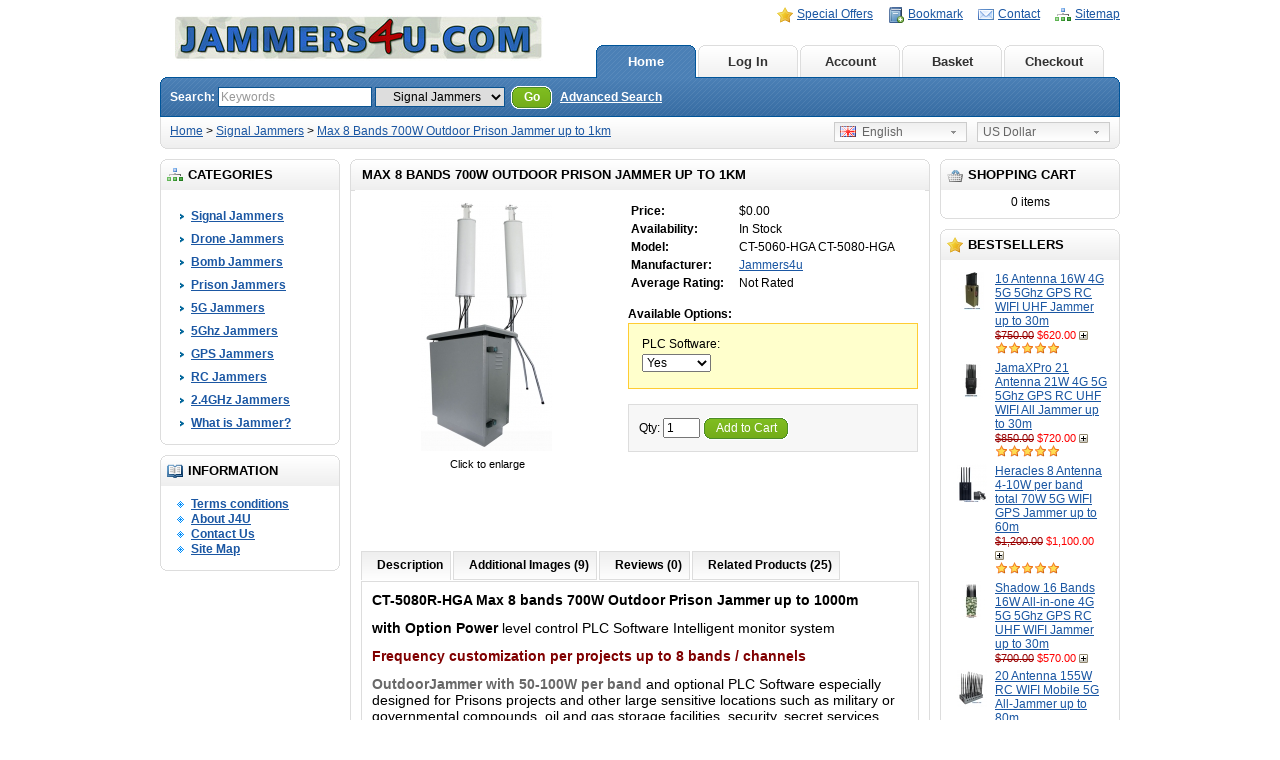

--- FILE ---
content_type: text/html; charset=utf-8
request_url: https://jammers4u.com/jammer/6-band-600w-outdoor-jammer-with-software-power-level-controle-up-to-1km
body_size: 12976
content:
<?xml version="1.0" encoding="UTF-8"?>
<!DOCTYPE html PUBLIC "-//W3C//DTD XHTML 1.0 Strict//EN" "http://www.w3.org/TR/xhtml1/DTD/xhtml1-strict.dtd">
<html xmlns="http://www.w3.org/1999/xhtml" dir="ltr" lang="en" xml:lang="en">
<head>
<title>Max 8 Bands 700W Outdoor Prison Jammer up to 1km</title>
<meta name="keywords" content="Outdoor jammer, Jammer Project,Jammer System Software,Jammer's Solution,Jammers,Jammers System,Outdoor Jammer,Outdoor Jammers,Outdoor jammer,Software,UAV,UAV Jammer,ail Jammer System Software,antennas jammers,band jammer,band jammers,bands Inhibido,big cu" />
<meta name="description" content="Outdoor Jammer CT-5060-HGA CT-5080-HGA Up to 8 bands 800W Outdoor Jammer with software power level control up to 1000m

Frequency customization per projects needs up to 8 bands / frequency channels 

Especially designed for Prisons projects and other " />
<base href="https:///jammers4u.com/" />
<link href="https:///jammers4u.com/image/data/cart.png" rel="icon" />
<link href="https://jammers4u.com/6-band-600w-outdoor-jammer-with-software-power-level-controle-up-to-1km" rel="canonical" />
<link rel="stylesheet" type="text/css" href="catalog/view/theme/default/stylesheet/stylesheet.css" />
<!--[if lt IE 7]>
<link rel="stylesheet" type="text/css" href="catalog/view/theme/default/stylesheet/ie6.css" />
<script type="text/javascript" src="catalog/view/javascript/DD_belatedPNG_0.0.8a-min.js"></script>
<script>
DD_belatedPNG.fix('img, #header .div3 a, #content .left, #content .right, .box .top');
</script>
<![endif]-->
<script type="text/javascript" src="catalog/view/javascript/jquery/jquery-1.3.2.min.js"></script>
<script type="text/javascript" src="catalog/view/javascript/jquery/thickbox/thickbox-compressed.js"></script>
<link rel="stylesheet" type="text/css" href="catalog/view/javascript/jquery/thickbox/thickbox.css" />
<script type="text/javascript" src="catalog/view/javascript/jquery/tab.js"></script>
<script type="text/javascript"><!--
function bookmark(url, title) {
	if (window.sidebar) { // firefox
    window.sidebar.addPanel(title, url, "");
	} else if(window.opera && window.print) { // opera
		var elem = document.createElement('a');
		elem.setAttribute('href',url);
		elem.setAttribute('title',title);
		elem.setAttribute('rel','sidebar');
		elem.click();
	} else if(document.all) {// ie
   		window.external.AddFavorite(url, title);
	}
}
//--></script>
</head>
<body>
<div id="container">
<div id="header">
  <div class="div1">
    <div class="div2">
            <a href="https://jammers4u.com/index.php?route=common/home"><img src="https:///jammers4u.com/image/data/logo-333.jpg" title="OEM Jammer Jammers Manufacturer- Jammers4u" alt="OEM Jammer Jammers Manufacturer- Jammers4u" /></a>
          </div>
    <div class="div3"><a href="https://jammers4u.com/index.php?route=product/special" style="background-image: url('catalog/view/theme/default/image/special.png');">Special Offers</a><a onclick="bookmark(document.location, 'Max 8 Bands 700W Outdoor Prison Jammer up to 1km');" style="background-image: url('catalog/view/theme/default/image/bookmark.png');">Bookmark</a><a href="https://jammers4u.com/index.php?route=information/contact" style="background-image: url('catalog/view/theme/default/image/contact.png');">Contact</a><a href="https://jammers4u.com/index.php?route=information/sitemap" style="background-image: url('catalog/view/theme/default/image/sitemap.png');">Sitemap</a></div>
    <div class="div4"><a href="https://jammers4u.com/index.php?route=common/home" id="tab_home">Home</a>
            <a href="https:///jammers4u.com/index.php?route=account/login" id="tab_login">Log In</a>
            <a href="https:///jammers4u.com/index.php?route=account/account" id="tab_account">Account</a><a href="https://jammers4u.com/index.php?route=checkout/cart" id="tab_cart">Basket</a><a href="https:///jammers4u.com/index.php?route=checkout/shipping" id="tab_checkout">Checkout</a></div>
    <div class="div5">
      <div class="left"></div>
      <div class="right"></div>
      <div class="center">
        <div id="search">
          <div class="div8">Search:&nbsp;</div>
          <div class="div9">
                        <input type="text" value="Keywords" id="filter_keyword" onclick="this.value = '';" onkeydown="this.style.color = '#000000'" style="color: #999;" />
                        <select id="filter_category_id">
              <option value="0">All Categories</option>
                                          <option value="42" selected="selected">&nbsp;&nbsp;&nbsp;&nbsp;Signal Jammers</option>
                                                        <option value="53">&nbsp;&nbsp;&nbsp;&nbsp;Drone Jammers</option>
                                                        <option value="49">&nbsp;&nbsp;&nbsp;&nbsp;Bomb Jammers</option>
                                                        <option value="52">&nbsp;&nbsp;&nbsp;&nbsp;Prison Jammers</option>
                                                        <option value="68">&nbsp;&nbsp;&nbsp;&nbsp;5G Jammers</option>
                                                        <option value="47">&nbsp;&nbsp;&nbsp;&nbsp;5Ghz Jammers</option>
                                                        <option value="45">&nbsp;&nbsp;&nbsp;&nbsp;GPS Jammers</option>
                                                        <option value="46">&nbsp;&nbsp;&nbsp;&nbsp;RC Jammers</option>
                                                        <option value="44">&nbsp;&nbsp;&nbsp;&nbsp;2.4GHz Jammers</option>
                                                        <option value="72">&nbsp;&nbsp;&nbsp;&nbsp;What is Jammer?</option>
                                        </select>
          </div>
          <div class="div10">&nbsp;&nbsp;<a onclick="moduleSearch();" class="button"><span>Go</span></a> <a href="https://jammers4u.com/index.php?route=product/search">Advanced Search</a></div>
        </div>
      </div>
    </div>
  </div>
  <div class="div6">
    <div class="left"></div>
    <div class="right"></div>
    <div class="center">
	        <div id="breadcrumb">
                <a href="https://jammers4u.com/index.php?route=common/home">Home</a>
                 &gt; <a href="https://jammers4u.com/jammer">Signal Jammers</a>
                 &gt; <a href="https://jammers4u.com/jammer/6-band-600w-outdoor-jammer-with-software-power-level-controle-up-to-1km">Max 8 Bands 700W Outdoor Prison Jammer up to 1km</a>
              </div>
      <div class="div7">
                <form action="https://jammers4u.com/index.php?route=common/home" method="post" enctype="multipart/form-data" id="currency_form">
          <div class="switcher">
                                    <div class="selected"><a>US Dollar</a></div>
                                    <div class="option">
                            <a onclick="$('input[name=\'currency_code\']').attr('value', 'USD'); $('#currency_form').submit();">US Dollar</a>
                          </div>
          </div>
          <div style="display: inline;">
            <input type="hidden" name="currency_code" value="" />
            <input type="hidden" name="redirect" value="https://jammers4u.com/jammer/6-band-600w-outdoor-jammer-with-software-power-level-controle-up-to-1km" />
          </div>
        </form>
                        <form action="https://jammers4u.com/index.php?route=common/home" method="post" enctype="multipart/form-data" id="language_form">
          <div class="switcher">
                                    <div class="selected"><a><img src="image/flags/gb.png" alt="English" />&nbsp;&nbsp;English</a></div>
                                    <div class="option">
                            <a onclick="$('input[name=\'language_code\']').attr('value', 'en'); $('#language_form').submit();"><img src="image/flags/gb.png" alt="English" />&nbsp;&nbsp;English</a>
                          </div>
          </div>
          <div>
            <input type="hidden" name="language_code" value="" />
            <input type="hidden" name="redirect" value="https://jammers4u.com/jammer/6-band-600w-outdoor-jammer-with-software-power-level-controle-up-to-1km" />
          </div>
        </form>
              </div>
    </div>
  </div>
</div>
<script type="text/javascript"><!-- 
function getURLVar(urlVarName) {
	var urlHalves = String(document.location).toLowerCase().split('?');
	var urlVarValue = '';
	
	if (urlHalves[1]) {
		var urlVars = urlHalves[1].split('&');

		for (var i = 0; i <= (urlVars.length); i++) {
			if (urlVars[i]) {
				var urlVarPair = urlVars[i].split('=');
				
				if (urlVarPair[0] && urlVarPair[0] == urlVarName.toLowerCase()) {
					urlVarValue = urlVarPair[1];
				}
			}
		}
	}
	
	return urlVarValue;
} 

$(document).ready(function() {
	route = getURLVar('route');
	
	if (!route) {
		$('#tab_home').addClass('selected');
	} else {
		part = route.split('/');
		
		if (route == 'common/home') {
			$('#tab_home').addClass('selected');
		} else if (route == 'account/login') {
			$('#tab_login').addClass('selected');	
		} else if (part[0] == 'account') {
			$('#tab_account').addClass('selected');
		} else if (route == 'checkout/cart') {
			$('#tab_cart').addClass('selected');
		} else if (part[0] == 'checkout') {
			$('#tab_checkout').addClass('selected');
		} else {
			$('#tab_home').addClass('selected');
		}
	}
});
//--></script>
<script type="text/javascript"><!--
$('#search input').keydown(function(e) {
	if (e.keyCode == 13) {
		moduleSearch();
	}
});

function moduleSearch() {	
	pathArray = location.pathname.split( '/' );
	
	url = 'https://jammers4u.com/';
		
	url += 'index.php?route=product/search';
		
	var filter_keyword = $('#filter_keyword').attr('value')
	
	if (filter_keyword) {
		url += '&keyword=' + encodeURIComponent(filter_keyword);
	}
	
	var filter_category_id = $('#filter_category_id').attr('value');
	
	if (filter_category_id) {
		url += '&category_id=' + filter_category_id;
	}
	
	location = url;
}
//--></script>
<script type="text/javascript"><!--
$('.switcher').bind('click', function() {
	$(this).find('.option').slideToggle('fast');
});
$('.switcher').bind('mouseleave', function() {
	$(this).find('.option').slideUp('fast');
}); 
//--></script>

<!-- Facebook Pixel Code -->
<script>
  !function(f,b,e,v,n,t,s)
  {if(f.fbq)return;n=f.fbq=function(){n.callMethod?
  n.callMethod.apply(n,arguments):n.queue.push(arguments)};
  if(!f._fbq)f._fbq=n;n.push=n;n.loaded=!0;n.version='2.0';
  n.queue=[];t=b.createElement(e);t.async=!0;
  t.src=v;s=b.getElementsByTagName(e)[0];
  s.parentNode.insertBefore(t,s)}(window, document,'script',
  'https://connect.facebook.net/en_US/fbevents.js');
  fbq('init', '345928592592443');
  fbq('track', 'PageView');
</script>
<noscript><img height="1" width="1" style="display:none"
  src="https://www.facebook.com/tr?id=345928592592443&ev=PageView&noscript=1"
/></noscript>
<!-- End Facebook Pixel Code --><div id="column_left">
    <div class="box">
  <div class="top"><img src="catalog/view/theme/default/image/category.png" alt="" />Categories</div>
  <div id="category" class="middle"><ul><li><a href="https://jammers4u.com/jammer"><b>Signal Jammers</b></a></li><li><a href="https://jammers4u.com/drones-jammer">Drone Jammers</a></li><li><a href="https://jammers4u.com/bomb-jammers">Bomb Jammers</a></li><li><a href="https://jammers4u.com/prison-jammers">Prison Jammers</a></li><li><a href="https://jammers4u.com/5g-jammers">5G Jammers</a></li><li><a href="https://jammers4u.com/5ghz-wifi-jammers">5Ghz Jammers</a></li><li><a href="https://jammers4u.com/gps-jammers">GPS Jammers</a></li><li><a href="https://jammers4u.com/remote-ctr-jammers">RC Jammers</a></li><li><a href="https://jammers4u.com/2.4ghz-wifi-jammers">2.4GHz Jammers</a></li><li><a href="https://jammers4u.com/what-is-jammer">What is Jammer?</a></li></ul></div>
  <div class="bottom">&nbsp;</div>
</div>
    <div class="box">
  <div class="top"><img src="catalog/view/theme/default/image/information.png" alt="" />Information</div>
  <div id="information" class="middle">
    <ul>
            <li><a href="https://jammers4u.com/Terms">Terms conditions</a></li>
            <li><a href="https://jammers4u.com/about_us">About J4U</a></li>
            <li><a href="https://jammers4u.com/index.php?route=information/contact">Contact Us</a></li>
      <li><a href="https://jammers4u.com/index.php?route=information/sitemap">Site Map</a></li>
    </ul>
  </div>
  <div class="bottom">&nbsp;</div>
</div>  </div>
<div id="column_right">
    <div id="module_cart" class="box">
  <div class="top"><img src="catalog/view/theme/default/image/basket.png" alt="" />Shopping Cart</div>
  <div class="middle">
        <div style="text-align: center;">0 items</div>
      </div>
  <div class="bottom">&nbsp;</div>
</div>
<script type="text/javascript" src="catalog/view/javascript/jquery/ajax_add.js"></script>

<script type="text/javascript"><!--

function getUrlParam(name) {
  var name = name.replace(/[\[]/,"\\\[").replace(/[\]]/,"\\\]");
  var regexS = "[\\?&]"+name+"=([^&#]*)";
  var regex = new RegExp(regexS);
  var results = regex.exec(window.location.href);
  if (results == null)
    return "";
  else
    return results[1];
}

$(document).ready(function () {
	$('.cart_remove').live('click', function () {
		if (!confirm('Confirm?')) {
			return false;
		}
		$(this).removeClass('cart_remove').addClass('cart_remove_loading');
		$.ajax({
			type: 'post',
			url: 'index.php?route=module/cart/callback',
			dataType: 'html',
			data: 'remove=' + this.id,
			success: function (html) {
				$('#module_cart .middle').html(html);
				if (getUrlParam('route').indexOf('checkout') != -1) {
					window.location.reload();
				}
			}
		});
	});
});
//--></script>    <div class="box">
  <div class="top"><img src="catalog/view/theme/default/image/bestsellers.png" alt="" />Bestsellers</div>
  <div class="middle">
        <table cellpadding="2" cellspacing="0" style="width: 100%;">
            <tr>
        <td valign="top" style="width:1px"><a href="https://jammers4u.com/16-antenna-16w-jammer-5g-5ghz-3g-4g-lte-gps-rc-wifi-up-to-30m"><img src="https:///jammers4u.com/image/cache/data/CT-1016/CT-1016 5G Jammer-38x38.jpg" alt="16 Antenna 16W 4G 5G 5Ghz GPS RC WIFI UHF Jammer up to 30m" /></a></td>
        <td valign="top"><a href="https://jammers4u.com/16-antenna-16w-jammer-5g-5ghz-3g-4g-lte-gps-rc-wifi-up-to-30m">16 Antenna 16W 4G 5G 5Ghz GPS RC WIFI UHF Jammer up to 30m</a>
                    <br />
                    <span style="font-size: 11px; color: #900; text-decoration: line-through;">$750.00</span> <span style="font-size: 11px; color: #F00;">$620.00</span>
                    <a class="button_add_small" href="https://jammers4u.com/16-antenna-16w-jammer-5g-5ghz-3g-4g-lte-gps-rc-wifi-up-to-30m" title="Add to Cart" >&nbsp;</a>
          		            <br />
          <img src="catalog/view/theme/default/image/stars_5.png" alt="5 out of 5 Stars!" />
          </td>
      </tr>
            <tr>
        <td valign="top" style="width:1px"><a href="https://jammers4u.com/jamaxpro-21-antenna-21w-4g-5g-5ghz-gps-rc-uhf-wifi-all-jammer-up-to-30m"><img src="https:///jammers4u.com/image/cache/data/JamaXPro/CT-1021 5G Jammer (5)-38x38.jpg" alt="JamaXPro 21 Antenna 21W 4G 5G 5Ghz GPS RC UHF WIFI All Jammer up to 30m" /></a></td>
        <td valign="top"><a href="https://jammers4u.com/jamaxpro-21-antenna-21w-4g-5g-5ghz-gps-rc-uhf-wifi-all-jammer-up-to-30m">JamaXPro 21 Antenna 21W 4G 5G 5Ghz GPS RC UHF WIFI All Jammer up to 30m</a>
                    <br />
                    <span style="font-size: 11px; color: #900; text-decoration: line-through;">$850.00</span> <span style="font-size: 11px; color: #F00;">$720.00</span>
                    <a class="button_add_small" href="https://jammers4u.com/jamaxpro-21-antenna-21w-4g-5g-5ghz-gps-rc-uhf-wifi-all-jammer-up-to-30m" title="Add to Cart" >&nbsp;</a>
          		            <br />
          <img src="catalog/view/theme/default/image/stars_5.png" alt="5 out of 5 Stars!" />
          </td>
      </tr>
            <tr>
        <td valign="top" style="width:1px"><a href="https://jammers4u.com/8-antenna-5g-70w-jammer-5g-4g-lte-3g-wifi-gps-l1-up-to-60m"><img src="https:///jammers4u.com/image/cache/data/CT-1080H/CT-1080H  8 Antenna Jammer (7)-38x38.jpg" alt="Heracles 8 Antenna 4-10W per band total 70W 5G WIFI GPS Jammer up to 60m" /></a></td>
        <td valign="top"><a href="https://jammers4u.com/8-antenna-5g-70w-jammer-5g-4g-lte-3g-wifi-gps-l1-up-to-60m">Heracles 8 Antenna 4-10W per band total 70W 5G WIFI GPS Jammer up to 60m</a>
                    <br />
                    <span style="font-size: 11px; color: #900; text-decoration: line-through;">$1,200.00</span> <span style="font-size: 11px; color: #F00;">$1,100.00</span>
                    <a class="button_add_small" href="https://jammers4u.com/8-antenna-5g-70w-jammer-5g-4g-lte-3g-wifi-gps-l1-up-to-60m" title="Add to Cart" >&nbsp;</a>
          		            <br />
          <img src="catalog/view/theme/default/image/stars_5.png" alt="5 out of 5 Stars!" />
          </td>
      </tr>
            <tr>
        <td valign="top" style="width:1px"><a href="https://jammers4u.com/shadow-16-bands-16w-all-in-one-4g-5g-5ghz-gps-rc-uhf-wifi-jammer"><img src="https:///jammers4u.com/image/cache/data/Shadow/CT-1016D (9)-38x38.JPG" alt="Shadow 16 Bands 16W All-in-one 4G 5G 5Ghz GPS RC UHF WIFI Jammer up to 30m" /></a></td>
        <td valign="top"><a href="https://jammers4u.com/shadow-16-bands-16w-all-in-one-4g-5g-5ghz-gps-rc-uhf-wifi-jammer">Shadow 16 Bands 16W All-in-one 4G 5G 5Ghz GPS RC UHF WIFI Jammer up to 30m</a>
                    <br />
                    <span style="font-size: 11px; color: #900; text-decoration: line-through;">$700.00</span> <span style="font-size: 11px; color: #F00;">$570.00</span>
                    <a class="button_add_small" href="https://jammers4u.com/shadow-16-bands-16w-all-in-one-4g-5g-5ghz-gps-rc-uhf-wifi-jammer" title="Add to Cart" >&nbsp;</a>
          		  </td>
      </tr>
            <tr>
        <td valign="top" style="width:1px"><a href="https://jammers4u.com/20-antenna-155w-all-jammer-blocker-2020-5g-up-to-80m"><img src="https:///jammers4u.com/image/cache/data/CT-2020/CT-2020H (5)-38x38.JPG" alt="20 Antenna 155W RC WIFI Mobile 5G All-Jammer up to 80m" /></a></td>
        <td valign="top"><a href="https://jammers4u.com/20-antenna-155w-all-jammer-blocker-2020-5g-up-to-80m">20 Antenna 155W RC WIFI Mobile 5G All-Jammer up to 80m</a>
                    <br />
                    <span style="font-size: 11px; color: #900; text-decoration: line-through;">$1,450.00</span> <span style="font-size: 11px; color: #F00;">$1,200.00</span>
                    <a class="button_add_small" href="https://jammers4u.com/20-antenna-155w-all-jammer-blocker-2020-5g-up-to-80m" title="Add to Cart" >&nbsp;</a>
          		            <br />
          <img src="catalog/view/theme/default/image/stars_5.png" alt="5 out of 5 Stars!" />
          </td>
      </tr>
          </table>
      </div>
  <div class="bottom">&nbsp;</div>
</div>
  </div>
<div id="content">
  <div class="top">
    <div class="left"></div>
    <div class="right"></div>
    <div class="center">
      <h1>Max 8 Bands 700W Outdoor Prison Jammer up to 1km</h1>
    </div>
  </div>
  <div class="middle">
    <div style="width: 100%; margin-bottom: 30px;">
      <table style="width: 100%; border-collapse: collapse;">
        <tr>
          <td style="text-align: center; width: 250px; vertical-align: top;"><a href="https:///jammers4u.com/image/cache/data/zabrane/hga-gry-box-500x500.jpg" title="Max 8 Bands 700W Outdoor Prison Jammer up to 1km" class="thickbox" rel="gallery"><img src="https:///jammers4u.com/image/cache/data/zabrane/hga-gry-box-250x250.jpg" title="Max 8 Bands 700W Outdoor Prison Jammer up to 1km" alt="Max 8 Bands 700W Outdoor Prison Jammer up to 1km" id="image" style="margin-bottom: 3px;" /></a><br />
            <span style="font-size: 11px;">Click to enlarge</span></td>
          <td style="padding-left: 15px; width: 296px; vertical-align: top;"><table width="100%">
                            <tr>
                <td><b>Price:</b></td>
                <td>                  $0.00                  </td>
              </tr>
                            <tr>
                <td><b>Availability:</b></td>
                <td>In Stock</td>
              </tr>
              <tr>
                <td><b>Model:</b></td>
                <td> CT-5060-HGA CT-5080-HGA</td>
              </tr>
                            <tr>
                <td><b>Manufacturer:</b></td>
                <td><a href="https://jammers4u.com/jammer4u">Jammers4u</a></td>
              </tr>
                            			  <tr>
                <td><b>Average Rating:</b></td>
                <td>                  Not Rated                  </td>
              </tr>
			              </table>
            <br />
                        <form action="https://jammers4u.com/index.php?route=checkout/cart" method="post" enctype="multipart/form-data" id="product">
                            <b>Available Options:</b><br />
              <div style="background: #FFFFCC; border: 1px solid #FFCC33; padding: 10px; margin-top: 2px; margin-bottom: 15px;">
                <table style="width: 100%;">
                                    <tr>
                    <td>PLC Software:<br />
                      <select name="option[15464]">
                                                <option value="33048">Yes                                                </option>
                                                <option value="33049">No need                                                </option>
                                              </select></td>
                  </tr>
                                  </table>
              </div>
                                                                      <div class="content">
                Qty:                <input type="text" name="quantity" size="3" value="1" />
                <a onclick="$('#product').submit();" id="add_to_cart" class="button"><span>Add to Cart</span></a>
                				              </div>
              <div>
                <input type="hidden" name="product_id" value="310" />
                <input type="hidden" name="redirect" value="https://jammers4u.com/index.php?route=product/product&amp;path=42&amp;product_id=310" />                
              </div>
            </form>
            </td>
        </tr>
      </table>
    </div>
    <iframe src="http://www.facebook.com/plugins/like.php?href=http%3A%2F%2Fjammers4u.com%2Fjammer%2F6-band-600w-outdoor-jammer-with-software-power-level-controle-up-to-1km &amp;layout=standard&amp;show_faces=false&amp;width=450&amp;action=like&amp;colorscheme=light" scrolling="no" frameborder="0" allowTransparency="true" style="border:none; overflow:hidden; width:450px; height:35px; margin-top:10px; margin-bottom: 0px"></iframe>
      <!-- Google+ -->
                                <div class="g-plusone" data-size="medium" data-annotation="inline" data-width="60" ></div>
                                <script>
                                  window.___gcfg = {lang: 'sr'};
                                  (function() {
                                    var po = document.createElement('script'); po.type = 'text/javascript'; po.async = true;
                                    po.src = 'https://apis.google.com/js/plusone.js';
                                    var s = document.getElementsByTagName('script')[0]; s.parentNode.insertBefore(po, s);
                                  })();
                                </script>
    <div class="tabs">
      <a tab="#tab_description">Description</a>
      <a tab="#tab_image">Additional Images  (9)</a>
      <a tab="#tab_review">Reviews (0)</a>      <a tab="#tab_related">Related Products (25)</a>
    </div>
    <div id="tab_description" class="tab_page"><p>
	<span style="font-size:14px;"><span style="font-family:arial,helvetica,sans-serif;"><strong>CT-5080R-HGA Max 8 bands 700W Outdoor Prison Jammer </strong></span></span><span style="font-size:14px;"><span style="font-family:arial,helvetica,sans-serif;"><strong>up to 1000m</strong></span></span></p>
<p>
	<span style="font-size:14px;"><span style="font-family:arial,helvetica,sans-serif;"><strong>with Option </strong></span></span><span style="font-size:14px;"><span style="font-family:arial,helvetica,sans-serif;"><span style="color:#696969;"><strong><span style="color:#000;">Power </span></strong><span style="color:#000;">level control PLC Software Intelligent monitor system</span></span></span></span><span style="font-size:14px;"><span style="font-family:arial,helvetica,sans-serif;"><strong> </strong></span></span></p>
<p>
	<span style="font-size:14px;"><strong><span style="color:#800000;"><span style="color: rgb(128, 0, 0);"><span style="font-family: tahoma, geneva, sans-serif;"><span style="font-family: arial, helvetica, sans-serif;">Frequency customization per projects up to 8 bands / channels&nbsp; </span></span></span></span></strong></span></p>
<p>
	<span style="font-size:14px;"><span style="font-family:arial,helvetica,sans-serif;"><strong><span style="color:#696969;">OutdoorJammer with 50-100W per band</span></strong></span> and optional PLC Software especially designed for Prisons projects and other large sensitive locations such as military or governmental compounds, oil and gas storage facilities, security, secret services, museums, factory, borders, customs, etc.&nbsp; <br />
	</span></p>
<p style="font-family: Tahoma, sans-serif; margin-top: 0px; color: rgb(0, 0, 0);">
	<span style="font-family:arial,helvetica,sans-serif;"><img alt="400" height="31" src="http://jammers4u.com/image/data/zabrane/JAmmerblocks15G5GhzGPSRCJ.jpg" width="400" /></span></p>
<p>
	<span style="font-size:14px;"><span style="font-family:arial,helvetica,sans-serif;"><strong>Advantages &amp; Features</strong><br />
	1. Each unit can jam up to 8 frequency bands simultaneously<br />
	2. Continuous operation even in hot or cold climates with no time limit<br />
	3. Rainproof, Design for outdoor installation<br />
	4. Secure design to avoid sabotage<br />
	5.<strong> </strong>Directional HGA 2,3 or 4 bands in one Antenna, with 12dbi, 16dbi or 18dbi<br />
	6. Selection of antennas to provide more flexibility regarding jamming coverage.<br />
	7. Wireless RC OFF/ON <strong>or </strong>Ethernet PC RC OFF/ON <strong>or </strong>Intelligent Monitor PLC Software</span></span></p>
<p>
	<span _fck_bookmark="1" style="display: none;">&nbsp;</span></p>
<p>
	<span _fck_bookmark="1" style="display: none;">&nbsp;</span></p>
<p>
	<span class="fbPhotosPhotoCaption" data-ft="{&quot;tn&quot;:&quot;*G&quot;,&quot;type&quot;:45}" tabindex="0"><span class="hasCaption"><span class="text_exposed_show"><strong>1 Ver&nbsp; CT-5060-HGA E GSM 2G 3G 4G WIFI 6 Bands&nbsp; </strong><br />
	920-965MHz GSM 900 <strong>100W </strong><br />
	1800-1880MHz DCS 2G 1800 <strong>100W </strong><br />
	2100-2170MHz 3G UMTS <strong>100W</strong> <br />
	2620-2690MHz 4G LTE &amp; WiMax<strong> 100W </strong><br />
	2400-2500MHz&nbsp; WiFi &amp; Bluetooth<strong> 100W </strong><br />
	790-830MHz 4G Low LTE<strong> 100W </strong></span></span></span><br />
	<strong>TOTAL: 600W</strong><br />
	<strong><br />
	2 Ver CT-5060-HGA A CDMA Cell 3G 4G WIFI&nbsp; 6 Bands </strong><strong><img align="right" alt="" height="89" src="http://jammers4u.com/image/data/go home/2years-warranty.gif" width="120" /></strong><br />
	850-895MHz CDMA 900 <strong>100W</strong><br />
	1920-1990MHz PCS CDMA 1900 <strong>100W </strong><br />
	2100-2170MHz 3G UMTS&nbsp; <strong>100W </strong><br />
	2500-2700MHz 4G LTE &amp; WiMax&nbsp; <strong>100W </strong><br />
	2300-2500MHz&nbsp; 4G LTE WiFi &amp; Bluetooth&nbsp; <strong>100W </strong><br />
	700-800MHz 4G Low LTE&nbsp; <strong>100W </strong><br />
	<strong>TOTAL: 600W </strong></p>
<p>
	<strong>3 Ver CT-5070-HGA</strong> <strong><span style="color:#800000;">5G</span> CDMA GSM 3G 4G 2.4Ghz 7 Bands </strong><br />
	850-895Mhz CDMA 800 <strong>100W</strong><br />
	920-960Mhz GSM 900 <strong>100W</strong><br />
	<span class="fbPhotosPhotoCaption" data-ft="{&quot;tn&quot;:&quot;*G&quot;,&quot;type&quot;:45}" tabindex="0"><span class="hasCaption"><span class="text_exposed_show">1800-1880MHz DCS 2G </span></span></span>1800<strong> 100W</strong><br />
	<span class="fbPhotosPhotoCaption" data-ft="{&quot;tn&quot;:&quot;*G&quot;,&quot;type&quot;:45}" tabindex="0"><span class="hasCaption"><span class="text_exposed_show">2100-2170MHz 3G UMTS <strong>100W</strong></span></span></span> <br />
	2300-2500 4G + <span class="fbPhotosPhotoCaption" data-ft="{&quot;tn&quot;:&quot;*G&quot;,&quot;type&quot;:45}" tabindex="0"><span class="hasCaption"><span class="text_exposed_show">WiFi </span></span></span><strong>100W</strong><br />
	2500-2690 <span class="fbPhotosPhotoCaption" data-ft="{&quot;tn&quot;:&quot;*G&quot;,&quot;type&quot;:45}" tabindex="0"><span class="hasCaption"><span class="text_exposed_show">4G LTE </span></span></span> <strong>100W</strong><br />
	<span style="color:#800000;">3400-3800MHz&nbsp; 5G LTE <strong>50W</strong></span> <br />
	<strong>TOTAL: 650W</strong></p>
<p>
	<strong>4 Ver CT-5080-HGA</strong> <strong><span style="color:#800000;">5GHz + 5G</span> CDMA GSM 3G 4G 2.4Ghz 8 Bands </strong><br />
	850-895Mhz CDMA 800 <strong>100W</strong><br />
	920-960Mhz GSM 900 <strong>100W</strong><br />
	<span class="fbPhotosPhotoCaption" data-ft="{&quot;tn&quot;:&quot;*G&quot;,&quot;type&quot;:45}" tabindex="0"><span class="hasCaption"><span class="text_exposed_show">1800-1880MHz DCS 2G </span></span></span>1800<strong> 100W</strong><br />
	<span class="fbPhotosPhotoCaption" data-ft="{&quot;tn&quot;:&quot;*G&quot;,&quot;type&quot;:45}" tabindex="0"><span class="hasCaption"><span class="text_exposed_show">2100-2170MHz 3G UMTS <strong>100W</strong></span></span></span> <br />
	2300-2500 4G + <span class="fbPhotosPhotoCaption" data-ft="{&quot;tn&quot;:&quot;*G&quot;,&quot;type&quot;:45}" tabindex="0"><span class="hasCaption"><span class="text_exposed_show">WiFi </span></span></span><strong>100W</strong><br />
	2500-2690 <span class="fbPhotosPhotoCaption" data-ft="{&quot;tn&quot;:&quot;*G&quot;,&quot;type&quot;:45}" tabindex="0"><span class="hasCaption"><span class="text_exposed_show">4G LTE </span></span></span> <strong>100W</strong><br />
	<span style="color:#800000;">3400-3800MHz&nbsp; 5G LTE <strong>50W</strong></span> <br />
	<span style="color:#b22222;">5100-5950MHz&nbsp; 5Ghz <span class="fbPhotosPhotoCaption" data-ft="{&quot;tn&quot;:&quot;*G&quot;,&quot;type&quot;:45}" tabindex="0"><span class="hasCaption"><span class="text_exposed_show">WiFi</span></span></span><strong> 50W</strong></span> <br />
	<strong>TOTAL: 700W</strong></p>
<p>
	<span _fck_bookmark="1" style="display: none;">&nbsp;</span></p>
<p>
	<span _fck_bookmark="1" style="display: none;">&nbsp;</span></p>
<p>
	<span _fck_bookmark="1" style="display: none;">&nbsp;</span></p>
<p>
	<span style="font-family:arial,helvetica,sans-serif;"><strong>Up to any 8 frequency bands customized per project needs. Option: </strong>GPS L1 100W , L2 L3 L4 L5: 100W, VHF 130-180MHz: 100W, 3 UHF 420-480MHz: 100W, 5Ghz 20W, 50Ghz 50W etc Any frequency combinations and customization are possible, just send us your inquiry and we will give you our the best recommendation.</span></p>
<p>
	<span style="font-family:arial,helvetica,sans-serif;"><span style="font-size:14px;"><strong>Jamming Range: Radius 300~1000 meters<br />
	The jamming distance will be varied depending on the signal strength, antennas and location.</strong></span></span></p>
<p>
	<span style="font-family:arial,helvetica,sans-serif;"><span style="font-size:14px;">Adjustable Output Power each Band/Channel, Max Output Power to 0 (OFF)<br />
	100% Safe VSWR over protection (Isolator) for each modular<br />
	Power supply:&nbsp; AC110 or 220-240V /DC 27V<br />
	Dimension:&nbsp; 85 x 55 x 45 cm &nbsp; Weight: 50Kg<br />
	Working time:&nbsp;&nbsp; Without the time limit, may continue to work</span></span></p>
<p>
	<span style="font-family:arial,helvetica,sans-serif;"><span style="font-size:14px;"><strong>Package contents:<br />
	</strong>1 pc One main jammer unit<br />
	2-3 pcs&nbsp;<span style="color:#000080;"> 2-4 Bands HGA Directional</span> Antennas 90 Degree with cables<br />
	1 pc Wireless RC 315Mhz<strong> </strong>OFF/ON<span style="color:#000080;"><strong> or</strong></span> Ethernet PC remote control OFF/ON <span style="color:#000080;"><strong>or </strong></span>optional PLC Software</span></span></p>
<p>
	<span style="font-family:arial,helvetica,sans-serif;"><span style="font-size:14px;"><strong>- </strong><span style="color:#696969;"><strong><span style="color:#000;">Optional Power </span></strong><span style="color:#000;">level control PLC Software Intelligent monitor system :</span></span><strong><br />
	</strong>Remote Control on any PC, Cell phone, or iPad with web base (Internet Explorer, Microsoft Edge) to Turn each jammer, each Band or the whole jammer system ON/OFF, VSWR Alarm in a wireless setup (RF module)<br />
	1. The output power is adjustable via internet by PC, Cell phone or iPad ((Internet Explorer, Microsoft Edge). Any frequency channel / module can be adjustable or ON/OFF<br />
	2. Each unit can have 4-10 bands / modules simultaneously<br />
	3. System Architecture use cloud server, data is stored in the cloud. It is remote control and centralized management platform which cloud be used all over the country and all over the world <br />
	4. With Ethernet / Internet Controlled, Wireless data Transmission interface or RS485 wired remote control, make the engineer network setting more flexible<br />
	5. Real-time monitor equipment working condition <br />
	6. Record query, log query<br />
	7. Authority management system could set different levels browser window<br />
	8. Jammer fault alarming system and can email notification alarm information <br />
	9. Each Module can be ON/OFF and work independently <br />
	10.Selection of antennas to provide more flexibility regarding jamming coverage<br />
	11.UPS and battery backup in case of mains power failure</span></span></p>
<p>
	<span _fck_bookmark="1" style="display: none;">&nbsp;</span></p>
<div class="tab_page" id="tab_image" style="display: block;">
	<div style="display: inline-block;">
		<div style="display: inline-block; float: left; text-align: center; margin-left: 5px; margin-right: 5px; margin-bottom: 10px;">
			<a class="thickbox" href="http://jammers4u.com/image/cache/data/CT–3060-OEA/Intelligent Monitor PLC Software Prison Jammer System CT-6080R Series (3)-500x500.jpg" rel="gallery" title="✅ Up to 8 Bands 800W Outdoor Jammer with PLC Intelligent Monitor Software up to 1km"><img alt="✅ Up to 8 Bands 800W Outdoor Jammer with PLC Intelligent Monitor Software up to 1km" src="http://jammers4u.com/image/cache/data/CT–3060-OEA/Intelligent Monitor PLC Software Prison Jammer System CT-6080R Series (3)-150x150.jpg" style="border: 1px solid #DDDDDD; margin-bottom: 3px;" title="✅ Up to 8 Bands 800W Outdoor Jammer with PLC Intelligent Monitor Software up to 1km" /></a><br />
			<span style="font-size: 11px;">Click to enlarge</span></div>
		<div style="display: inline-block; float: left; text-align: center; margin-left: 5px; margin-right: 5px; margin-bottom: 10px;">
			<a class="thickbox" href="http://jammers4u.com/image/cache/data/CT–3060-OEA/CT-3060HGA Outdoor Jammer (10)-500x500.jpg" rel="gallery" title="✅ Up to 8 Bands 800W Outdoor Jammer with PLC Intelligent Monitor Software up to 1km"><img alt="✅ Up to 8 Bands 800W Outdoor Jammer with PLC Intelligent Monitor Software up to 1km" src="http://jammers4u.com/image/cache/data/CT–3060-OEA/CT-3060HGA Outdoor Jammer (10)-150x150.jpg" style="border: 1px solid #DDDDDD; margin-bottom: 3px;" title="✅ Up to 8 Bands 800W Outdoor Jammer with PLC Intelligent Monitor Software up to 1km" /></a><br />
			<span style="font-size: 11px;">Click to enlarge</span></div>
		<div style="display: inline-block; float: left; text-align: center; margin-left: 5px; margin-right: 5px; margin-bottom: 10px;">
			<a class="thickbox" href="http://jammers4u.com/image/cache/data/CT–3060-OEA/Intelligent Monitor PLC Software Prison Jammer System CT-6080R Series (4)-500x500.jpg" rel="gallery" title="✅ Up to 8 Bands 800W Outdoor Jammer with PLC Intelligent Monitor Software up to 1km"><img alt="✅ Up to 8 Bands 800W Outdoor Jammer with PLC Intelligent Monitor Software up to 1km" src="http://jammers4u.com/image/cache/data/CT–3060-OEA/Intelligent Monitor PLC Software Prison Jammer System CT-6080R Series (4)-150x150.jpg" style="border: 1px solid #DDDDDD; margin-bottom: 3px;" title="✅ Up to 8 Bands 800W Outdoor Jammer with PLC Intelligent Monitor Software up to 1km" /></a><br />
			<span style="font-size: 11px;">Click to enlarge</span></div>
		<div style="display: inline-block; float: left; text-align: center; margin-left: 5px; margin-right: 5px; margin-bottom: 10px;">
			<a class="thickbox" href="http://jammers4u.com/image/cache/data/CT–3060-OEA/1107C73A-527C-4F46-8FCC-3E00247EA8F5-1-500x500.jpg" rel="gallery" title="✅ Up to 8 Bands 800W Outdoor Jammer with PLC Intelligent Monitor Software up to 1km"><img alt="✅ Up to 8 Bands 800W Outdoor Jammer with PLC Intelligent Monitor Software up to 1km" src="http://jammers4u.com/image/cache/data/CT–3060-OEA/1107C73A-527C-4F46-8FCC-3E00247EA8F5-1-150x150.jpg" style="border: 1px solid #DDDDDD; margin-bottom: 3px;" title="✅ Up to 8 Bands 800W Outdoor Jammer with PLC Intelligent Monitor Software up to 1km" /></a><br />
			<span style="font-size: 11px;">Click to enlarge</span></div>
		<div style="display: inline-block; float: left; text-align: center; margin-left: 5px; margin-right: 5px; margin-bottom: 10px;">
			<a class="thickbox" href="http://jammers4u.com/image/cache/data/CT–3060-OEA/CT-3060HGA Outdoor Jammer (5)-500x500.jpg" rel="gallery" title="✅ Up to 8 Bands 800W Outdoor Jammer with PLC Intelligent Monitor Software up to 1km"><img alt="✅ Up to 8 Bands 800W Outdoor Jammer with PLC Intelligent Monitor Software up to 1km" src="http://jammers4u.com/image/cache/data/CT–3060-OEA/CT-3060HGA Outdoor Jammer (5)-150x150.jpg" style="border: 1px solid #DDDDDD; margin-bottom: 3px;" title="✅ Up to 8 Bands 800W Outdoor Jammer with PLC Intelligent Monitor Software up to 1km" /></a><br />
			<span style="font-size: 11px;">Click to enlarge</span></div>
		<div style="display: inline-block; float: left; text-align: center; margin-left: 5px; margin-right: 5px; margin-bottom: 10px;">
			<a class="thickbox" href="http://jammers4u.com/image/cache/data/CT–3060-OEA/IMG_8578-500x500.JPG" rel="gallery" title="✅ Up to 8 Bands 800W Outdoor Jammer with PLC Intelligent Monitor Software up to 1km"><img alt="✅ Up to 8 Bands 800W Outdoor Jammer with PLC Intelligent Monitor Software up to 1km" src="http://jammers4u.com/image/cache/data/CT–3060-OEA/IMG_8578-150x150.JPG" style="border: 1px solid #DDDDDD; margin-bottom: 3px;" title="✅ Up to 8 Bands 800W Outdoor Jammer with PLC Intelligent Monitor Software up to 1km" /></a><br />
			<span style="font-size: 11px;">Click to enlarge</span></div>
		<div style="display: inline-block; float: left; text-align: center; margin-left: 5px; margin-right: 5px; margin-bottom: 10px;">
			<a class="thickbox" href="http://jammers4u.com/image/cache/data/zabrane/hga-gry-box-500x500.jpg" rel="gallery" title="✅ Up to 8 Bands 800W Outdoor Jammer with PLC Intelligent Monitor Software up to 1km"><img alt="✅ Up to 8 Bands 800W Outdoor Jammer with PLC Intelligent Monitor Software up to 1km" src="http://jammers4u.com/image/cache/data/zabrane/hga-gry-box-150x150.jpg" style="border: 1px solid #DDDDDD; margin-bottom: 3px;" title="✅ Up to 8 Bands 800W Outdoor Jammer with PLC Intelligent Monitor Software up to 1km" /></a><br />
			<span style="font-size: 11px;">Click to enlarge</span></div>
		<div style="display: inline-block; float: left; text-align: center; margin-left: 5px; margin-right: 5px; margin-bottom: 10px;">
			<a class="thickbox" href="http://jammers4u.com/image/cache/data/CT–3060-OEA/CT-5080R Big pic (3)-500x500.jpg" rel="gallery" title="✅ Up to 8 Bands 800W Outdoor Jammer with PLC Intelligent Monitor Software up to 1km"><img alt="✅ Up to 8 Bands 800W Outdoor Jammer with PLC Intelligent Monitor Software up to 1km" src="http://jammers4u.com/image/cache/data/CT–3060-OEA/CT-5080R Big pic (3)-150x150.jpg" style="border: 1px solid #DDDDDD; margin-bottom: 3px;" title="✅ Up to 8 Bands 800W Outdoor Jammer with PLC Intelligent Monitor Software up to 1km" /></a><br />
			<span style="font-size: 11px;">Click to enlarge</span></div>
		<div style="display: inline-block; float: left; text-align: center; margin-left: 5px; margin-right: 5px; margin-bottom: 10px;">
			<a class="thickbox" href="http://jammers4u.com/image/cache/data/CT–3060-OEA/CT-5080R Big picw-500x500.jpg" rel="gallery" title="✅ Up to 8 Bands 800W Outdoor Jammer with PLC Intelligent Monitor Software up to 1km"><img alt="✅ Up to 8 Bands 800W Outdoor Jammer with PLC Intelligent Monitor Software up to 1km" src="http://jammers4u.com/image/cache/data/CT–3060-OEA/CT-5080R Big picw-150x150.jpg" style="border: 1px solid #DDDDDD; margin-bottom: 3px;" title="✅ Up to 8 Bands 800W Outdoor Jammer with PLC Intelligent Monitor Software up to 1km" /></a><br />
			<span style="font-size: 11px;">Click to enlarge</span></div>
	</div>
</div>
<p>
	<span style="font-family:arial,helvetica,sans-serif;"><span style="font-size:14px;"><strong>2 Years</strong> warranty, Neutral packing, OEM Manufacturer<span id="result_box" lang="en">: </span></span></span></p>
<div>
	<span style="font-family:arial,helvetica,sans-serif;"><span style="font-size:14px;"><strong>R&amp;R GROUP INTERNATIONAL</strong><br />
	</span></span>
	<div class="div2">
		<span style="font-family:arial,helvetica,sans-serif;"><span style="font-size:14px;"><a href="http://jammers4u.com/index.php?route=common/home"><img align="right" alt="Jammers4u" height="32" src="http://jammers4u.com/image/data/logo-333.jpg" title="Jammers4u" width="258" /></a></span></span></div>
	<span style="font-size:12px;"><span style="font-family:arial,helvetica,sans-serif;">E-mail: <a href="mailto:sales@jammers4u.com?subject=Req%20for%20Jammer">sales@jammers4u.com</a> </span></span><span style="font-family:arial,helvetica,sans-serif;"><span style="font-size:14px;"><br />
	http://www.jammers4u.com <br />
	</span></span></div>
</div>
        <div id="tab_review" class="tab_page">
      <div id="review"></div>
      <div class="heading" id="review_title">Write Review</div>
      <div class="content"><b>Your Name:</b><br />
        <input type="text" name="name" value="" />
        <br />
        <br />
        <b>Your Review:</b>
        <textarea name="text" style="width: 98%;" rows="8"></textarea>
        <span style="font-size: 11px;"><span style="color: #FF0000;">Note:</span> HTML is not translated!</span><br />
        <br />
        <b>Rating:</b> <span>Bad</span>&nbsp;
        <input type="radio" name="rating" value="1" style="margin: 0;" />
        &nbsp;
        <input type="radio" name="rating" value="2" style="margin: 0;" />
        &nbsp;
        <input type="radio" name="rating" value="3" style="margin: 0;" />
        &nbsp;
        <input type="radio" name="rating" value="4" style="margin: 0;" />
        &nbsp;
        <input type="radio" name="rating" value="5" style="margin: 0;" />
        &nbsp; <span>Good</span><br />
        <br />
        <b>Enter the code in the box below:</b><br />
        <input type="text" name="captcha" value="" autocomplete="off" />
        <br />
        <img src="index.php?route=product/product/captcha" id="captcha" /></div>
      <div class="buttons">
        <table>
          <tr>
            <td align="right"><a onclick="review();" class="button"><span>Continue</span></a></td>
          </tr>
        </table>
      </div>
    </div>
        <div id="tab_image" class="tab_page">
            <div style="display: inline-block;">
                <div style="display: inline-block; float: left; text-align: center; margin-left: 5px; margin-right: 5px; margin-bottom: 10px;"><a href="https:///jammers4u.com/image/cache/data/CT–3060-OEA/CT-5080R Big picw-500x500.jpg" title="Max 8 Bands 700W Outdoor Prison Jammer up to 1km" class="thickbox" rel="gallery"><img src="https:///jammers4u.com/image/cache/data/CT–3060-OEA/CT-5080R Big picw-150x150.jpg" title="Max 8 Bands 700W Outdoor Prison Jammer up to 1km" alt="Max 8 Bands 700W Outdoor Prison Jammer up to 1km" style="border: 1px solid #DDDDDD; margin-bottom: 3px;" /></a><br />
          <span style="font-size: 11px;">Click to enlarge</span></div>
                <div style="display: inline-block; float: left; text-align: center; margin-left: 5px; margin-right: 5px; margin-bottom: 10px;"><a href="https:///jammers4u.com/image/cache/data/CT–3060-OEA/CT-5080R Big pic (3)-500x500.jpg" title="Max 8 Bands 700W Outdoor Prison Jammer up to 1km" class="thickbox" rel="gallery"><img src="https:///jammers4u.com/image/cache/data/CT–3060-OEA/CT-5080R Big pic (3)-150x150.jpg" title="Max 8 Bands 700W Outdoor Prison Jammer up to 1km" alt="Max 8 Bands 700W Outdoor Prison Jammer up to 1km" style="border: 1px solid #DDDDDD; margin-bottom: 3px;" /></a><br />
          <span style="font-size: 11px;">Click to enlarge</span></div>
                <div style="display: inline-block; float: left; text-align: center; margin-left: 5px; margin-right: 5px; margin-bottom: 10px;"><a href="https:///jammers4u.com/image/cache/data/CT–3060-OEA/1107C73A-527C-4F46-8FCC-3E00247EA8F5-1-500x500.jpg" title="Max 8 Bands 700W Outdoor Prison Jammer up to 1km" class="thickbox" rel="gallery"><img src="https:///jammers4u.com/image/cache/data/CT–3060-OEA/1107C73A-527C-4F46-8FCC-3E00247EA8F5-1-150x150.jpg" title="Max 8 Bands 700W Outdoor Prison Jammer up to 1km" alt="Max 8 Bands 700W Outdoor Prison Jammer up to 1km" style="border: 1px solid #DDDDDD; margin-bottom: 3px;" /></a><br />
          <span style="font-size: 11px;">Click to enlarge</span></div>
                <div style="display: inline-block; float: left; text-align: center; margin-left: 5px; margin-right: 5px; margin-bottom: 10px;"><a href="https:///jammers4u.com/image/cache/data/CT–3060-OEA/CT-3060HGA Outdoor Jammer (5)-500x500.jpg" title="Max 8 Bands 700W Outdoor Prison Jammer up to 1km" class="thickbox" rel="gallery"><img src="https:///jammers4u.com/image/cache/data/CT–3060-OEA/CT-3060HGA Outdoor Jammer (5)-150x150.jpg" title="Max 8 Bands 700W Outdoor Prison Jammer up to 1km" alt="Max 8 Bands 700W Outdoor Prison Jammer up to 1km" style="border: 1px solid #DDDDDD; margin-bottom: 3px;" /></a><br />
          <span style="font-size: 11px;">Click to enlarge</span></div>
                <div style="display: inline-block; float: left; text-align: center; margin-left: 5px; margin-right: 5px; margin-bottom: 10px;"><a href="https:///jammers4u.com/image/cache/data/zabrane/hga-gry-box-500x500.jpg" title="Max 8 Bands 700W Outdoor Prison Jammer up to 1km" class="thickbox" rel="gallery"><img src="https:///jammers4u.com/image/cache/data/zabrane/hga-gry-box-150x150.jpg" title="Max 8 Bands 700W Outdoor Prison Jammer up to 1km" alt="Max 8 Bands 700W Outdoor Prison Jammer up to 1km" style="border: 1px solid #DDDDDD; margin-bottom: 3px;" /></a><br />
          <span style="font-size: 11px;">Click to enlarge</span></div>
                <div style="display: inline-block; float: left; text-align: center; margin-left: 5px; margin-right: 5px; margin-bottom: 10px;"><a href="https:///jammers4u.com/image/cache/data/CT–3060-OEA/Intelligent Monitor PLC Software Prison Jammer System CT-6080R Series (4)-500x500.jpg" title="Max 8 Bands 700W Outdoor Prison Jammer up to 1km" class="thickbox" rel="gallery"><img src="https:///jammers4u.com/image/cache/data/CT–3060-OEA/Intelligent Monitor PLC Software Prison Jammer System CT-6080R Series (4)-150x150.jpg" title="Max 8 Bands 700W Outdoor Prison Jammer up to 1km" alt="Max 8 Bands 700W Outdoor Prison Jammer up to 1km" style="border: 1px solid #DDDDDD; margin-bottom: 3px;" /></a><br />
          <span style="font-size: 11px;">Click to enlarge</span></div>
                <div style="display: inline-block; float: left; text-align: center; margin-left: 5px; margin-right: 5px; margin-bottom: 10px;"><a href="https:///jammers4u.com/image/cache/data/CT–3060-OEA/CT-3060HGA Outdoor Jammer (10)-500x500.jpg" title="Max 8 Bands 700W Outdoor Prison Jammer up to 1km" class="thickbox" rel="gallery"><img src="https:///jammers4u.com/image/cache/data/CT–3060-OEA/CT-3060HGA Outdoor Jammer (10)-150x150.jpg" title="Max 8 Bands 700W Outdoor Prison Jammer up to 1km" alt="Max 8 Bands 700W Outdoor Prison Jammer up to 1km" style="border: 1px solid #DDDDDD; margin-bottom: 3px;" /></a><br />
          <span style="font-size: 11px;">Click to enlarge</span></div>
                <div style="display: inline-block; float: left; text-align: center; margin-left: 5px; margin-right: 5px; margin-bottom: 10px;"><a href="https:///jammers4u.com/image/cache/data/CT–3060-OEA/IMG_8578-500x500.JPG" title="Max 8 Bands 700W Outdoor Prison Jammer up to 1km" class="thickbox" rel="gallery"><img src="https:///jammers4u.com/image/cache/data/CT–3060-OEA/IMG_8578-150x150.JPG" title="Max 8 Bands 700W Outdoor Prison Jammer up to 1km" alt="Max 8 Bands 700W Outdoor Prison Jammer up to 1km" style="border: 1px solid #DDDDDD; margin-bottom: 3px;" /></a><br />
          <span style="font-size: 11px;">Click to enlarge</span></div>
                <div style="display: inline-block; float: left; text-align: center; margin-left: 5px; margin-right: 5px; margin-bottom: 10px;"><a href="https:///jammers4u.com/image/cache/data/CT–3060-OEA/Intelligent Monitor PLC Software Prison Jammer System CT-6080R Series (3)-500x500.jpg" title="Max 8 Bands 700W Outdoor Prison Jammer up to 1km" class="thickbox" rel="gallery"><img src="https:///jammers4u.com/image/cache/data/CT–3060-OEA/Intelligent Monitor PLC Software Prison Jammer System CT-6080R Series (3)-150x150.jpg" title="Max 8 Bands 700W Outdoor Prison Jammer up to 1km" alt="Max 8 Bands 700W Outdoor Prison Jammer up to 1km" style="border: 1px solid #DDDDDD; margin-bottom: 3px;" /></a><br />
          <span style="font-size: 11px;">Click to enlarge</span></div>
              </div>
          </div>
    <div id="tab_related" class="tab_page">
            <table class="list">
                <tr>
                    <td width="25%">            <a href="https://jammers4u.com/prison-project-jammer"><img src="https:///jammers4u.com/image/cache/data/CT-4036-400x400-120x120.jpg" title="8 bands 800W wireless control system prison project Jammer up to 600m" alt="8 bands 800W wireless control system prison project Jammer up to 600m" /></a><br />
            <a href="https://jammers4u.com/prison-project-jammer">8 bands 800W wireless control system prison project Jammer up to 600m</a><br />
            <span style="color: #999; font-size: 11px;">CT-4030 CT-5030 </span><br />
                                    <span style="color: #900; font-weight: bold;">$0.00</span>
            			<a class="button_add_small" href="https:///jammers4u.com/index.php?route=checkout/cart&product_id=89" title="Add to Cart" >&nbsp;</a>
                        <br />
                        </td>
                    <td width="25%">            <a href="https://jammers4u.com/anti-drone-uav-rc-gps-jammer-127-135w-6-bands-up-to-1500m"><img src="https:///jammers4u.com/image/cache/data/about us/CT-3060N with Frame Wireless Remote Control-120x120.JPG" title="Anti-Drone UAV RC GPS Jammer 129-135W 6 bands up to 1500m" alt="Anti-Drone UAV RC GPS Jammer 129-135W 6 bands up to 1500m" /></a><br />
            <a href="https://jammers4u.com/anti-drone-uav-rc-gps-jammer-127-135w-6-bands-up-to-1500m">Anti-Drone UAV RC GPS Jammer 129-135W 6 bands up to 1500m</a><br />
            <span style="color: #999; font-size: 11px;">CT-3060N-UAV</span><br />
                                    <span style="color: #900; font-weight: bold; text-decoration: line-through;">$2,000.00</span> <span style="color: #F00;">$1,850.00</span>
            			<a class="button_add_small" href="https://jammers4u.com/anti-drone-uav-rc-gps-jammer-127-135w-6-bands-up-to-1500m" title="Add to Cart" >&nbsp;</a>
                        <br />
                        <img src="catalog/view/theme/default/image/stars_5.png" alt="5 out of 5 Stars!" />
                        </td>
                    <td width="25%">            <a href="https://jammers4u.com/8-antenna-jammer-3g-4g-wifi-vhf-uhf-rc-gps"><img src="https:///jammers4u.com/image/cache/data/CT-2016H/CT-3080N High power150W 8 Bands Jammer (4)-120x120.jpg" title="Powerful 8 Antenna 175W Jammer 3G 4G WIFI VHF UHF RC GPS up to 150m" alt="Powerful 8 Antenna 175W Jammer 3G 4G WIFI VHF UHF RC GPS up to 150m" /></a><br />
            <a href="https://jammers4u.com/8-antenna-jammer-3g-4g-wifi-vhf-uhf-rc-gps">Powerful 8 Antenna 175W Jammer 3G 4G WIFI VHF UHF RC GPS up to 150m</a><br />
            <span style="color: #999; font-size: 11px;">CT-3080N Eur /A</span><br />
                                    <span style="color: #900; font-weight: bold; text-decoration: line-through;">$2,500.00</span> <span style="color: #F00;">$2,300.00</span>
            			<a class="button_add_small" href="https://jammers4u.com/8-antenna-jammer-3g-4g-wifi-vhf-uhf-rc-gps" title="Add to Cart" >&nbsp;</a>
                        <br />
                        </td>
                    <td width="25%">            <a href="https://jammers4u.com/directional-antenna-outdoor-jammer"><img src="https:///jammers4u.com/image/cache/data/CT–3060-OEA/CT–3060 High powe 6 Bands Outdoor Waterproof Jail Projects Jammer (4)-120x120.jpg" title="6-8 Directional Antenna Outdoor 4G 5G WiFi Jammer up to 300m" alt="6-8 Directional Antenna Outdoor 4G 5G WiFi Jammer up to 300m" /></a><br />
            <a href="https://jammers4u.com/directional-antenna-outdoor-jammer">6-8 Directional Antenna Outdoor 4G 5G WiFi Jammer up to 300m</a><br />
            <span style="color: #999; font-size: 11px;">CT–3060-OEA Outdoor</span><br />
                                    <span style="color: #900; font-weight: bold;">$0.00</span>
            			<a class="button_add_small" href="https:///jammers4u.com/index.php?route=checkout/cart&product_id=173" title="Add to Cart" >&nbsp;</a>
                        <br />
                        </td>
                  </tr>
                <tr>
                    <td width="25%">            <a href="https://jammers4u.com/8-antenna-5ghz-139w-jammer-3g-4g-wifi-5ghz"><img src="https:///jammers4u.com/image/cache/data/CT-2016H/CT-3080N High power150W 8 Bands Jammer (4)-120x120.jpg" title="8 Antenna-5GHz 139W Jammer 3G 4G WIFI 5Ghz up to 150m" alt="8 Antenna-5GHz 139W Jammer 3G 4G WIFI 5Ghz up to 150m" /></a><br />
            <a href="https://jammers4u.com/8-antenna-5ghz-139w-jammer-3g-4g-wifi-5ghz">8 Antenna-5GHz 139W Jammer 3G 4G WIFI 5Ghz up to 150m</a><br />
            <span style="color: #999; font-size: 11px;">CT-3085N-5Ghz Eur /A </span><br />
                                    <span style="color: #900; font-weight: bold; text-decoration: line-through;">$2,300.00</span> <span style="color: #F00;">$2,000.00</span>
            			<a class="button_add_small" href="https://jammers4u.com/8-antenna-5ghz-139w-jammer-3g-4g-wifi-5ghz" title="Add to Cart" >&nbsp;</a>
                        <br />
                        <img src="catalog/view/theme/default/image/stars_5.png" alt="5 out of 5 Stars!" />
                        </td>
                    <td width="25%">            <a href="https://jammers4u.com/manpack-drone-uav-jammer"><img src="https:///jammers4u.com/image/cache/data/drone jammer/Jammers4u-CT-4035-UAV-Man-Pack-Anti-Drone-UAV-Jammer-22-120x120.jpg" title="120W Manpack 5 Bands Anti Drone UAV Portable Jammer up to 2000m" alt="120W Manpack 5 Bands Anti Drone UAV Portable Jammer up to 2000m" /></a><br />
            <a href="https://jammers4u.com/manpack-drone-uav-jammer">120W Manpack 5 Bands Anti Drone UAV Portable Jammer up to 2000m</a><br />
            <span style="color: #999; font-size: 11px;">CT-4035-UAV</span><br />
                                    <span style="color: #900; font-weight: bold; text-decoration: line-through;">$8,000.00</span> <span style="color: #F00;">$7,600.00</span>
            			<a class="button_add_small" href="https://jammers4u.com/manpack-drone-uav-jammer" title="Add to Cart" >&nbsp;</a>
                        <br />
                        <img src="catalog/view/theme/default/image/stars_5.png" alt="5 out of 5 Stars!" />
                        </td>
                    <td width="25%">            <a href="https://jammers4u.com/drone-jammer-525w-wifi-5.8ghz-gps-433mhz-900mhz"><img src="https:///jammers4u.com/image/cache/data/CT-8078AR-6080/6067-UAV Drone Jammer (1)-500x500 - Copy-120x120.jpg" title="Anti-Drone UAV Portable Jammer 550W 6 bands up to 8km" alt="Anti-Drone UAV Portable Jammer 550W 6 bands up to 8km" /></a><br />
            <a href="https://jammers4u.com/drone-jammer-525w-wifi-5.8ghz-gps-433mhz-900mhz">Anti-Drone UAV Portable Jammer 550W 6 bands up to 8km</a><br />
            <span style="color: #999; font-size: 11px;">CT-6067-UAV</span><br />
                                    <span style="color: #900; font-weight: bold;">$0.00</span>
            			<a class="button_add_small" href="https:///jammers4u.com/index.php?route=checkout/cart&product_id=207" title="Add to Cart" >&nbsp;</a>
                        <br />
                        </td>
                    <td width="25%">            <a href="https://jammers4u.com/8-band-directional-antenna-outdoor-jammer"><img src="https:///jammers4u.com/image/cache/data/drone jammer/IMG_5041-120x120.JPG" title="Up to 8 Band 175W Outdoor Rainproof Jammer up to 400m" alt="Up to 8 Band 175W Outdoor Rainproof Jammer up to 400m" /></a><br />
            <a href="https://jammers4u.com/8-band-directional-antenna-outdoor-jammer">Up to 8 Band 175W Outdoor Rainproof Jammer up to 400m</a><br />
            <span style="color: #999; font-size: 11px;">CT-3060/3080-HGA </span><br />
                                    <span style="color: #900; font-weight: bold;">$0.00</span>
            			<a class="button_add_small" href="https:///jammers4u.com/index.php?route=checkout/cart&product_id=208" title="Add to Cart" >&nbsp;</a>
                        <br />
                        </td>
                  </tr>
                <tr>
                    <td width="25%">            <a href="https://jammers4u.com/drone-portable-jammer-2.4ghz-5.8ghz-gps"><img src="https:///jammers4u.com/image/cache/data/drone jammer/unspecifiedswsdwdededed-120x120.jpg" title="RC Drone Portable Jammer 6-7 Band 128-190W up to 3km" alt="RC Drone Portable Jammer 6-7 Band 128-190W up to 3km" /></a><br />
            <a href="https://jammers4u.com/drone-portable-jammer-2.4ghz-5.8ghz-gps">RC Drone Portable Jammer 6-7 Band 128-190W up to 3km</a><br />
            <span style="color: #999; font-size: 11px;">CT-3076B-HGA / CT-3077BV-HGA </span><br />
                                    <span style="color: #900; font-weight: bold; text-decoration: line-through;">$5,800.00</span> <span style="color: #F00;">$5,200.00</span>
            			<a class="button_add_small" href="https://jammers4u.com/drone-portable-jammer-2.4ghz-5.8ghz-gps" title="Add to Cart" >&nbsp;</a>
                        <br />
                        </td>
                    <td width="25%">            <a href="https://jammers4u.com/drone-jammer-outdoor"><img src="https:///jammers4u.com/image/cache/data/CT-N3060/Outdoor Jammer CT-N3060-OMN-120x120.jpg" title="Outdoor RC Drone UAV Jammer 149-165W 6 bands up to 1500m" alt="Outdoor RC Drone UAV Jammer 149-165W 6 bands up to 1500m" /></a><br />
            <a href="https://jammers4u.com/drone-jammer-outdoor">Outdoor RC Drone UAV Jammer 149-165W 6 bands up to 1500m</a><br />
            <span style="color: #999; font-size: 11px;">CT–N3060-OMN</span><br />
                                    <span style="color: #900; font-weight: bold; text-decoration: line-through;">$3,800.00</span> <span style="color: #F00;">$3,400.00</span>
            			<a class="button_add_small" href="https://jammers4u.com/drone-jammer-outdoor" title="Add to Cart" >&nbsp;</a>
                        <br />
                        </td>
                    <td width="25%">            <a href="https://jammers4u.com/drone-jammer-28w-rc-gps-2.4ghz-5.8ghz-up-to-500m"><img src="https:///jammers4u.com/image/cache/data/CT-1040H/eXtmEtjw-120x120.jpeg" title="Anti-Drone UAV 34W RC FPV 2.4Ghz 5.8Ghz GPS Jammer up to 500m" alt="Anti-Drone UAV 34W RC FPV 2.4Ghz 5.8Ghz GPS Jammer up to 500m" /></a><br />
            <a href="https://jammers4u.com/drone-jammer-28w-rc-gps-2.4ghz-5.8ghz-up-to-500m">Anti-Drone UAV 34W RC FPV 2.4Ghz 5.8Ghz GPS Jammer up to 500m</a><br />
            <span style="color: #999; font-size: 11px;">CT-1040H-DJ</span><br />
                                    <span style="color: #900; font-weight: bold; text-decoration: line-through;">$850.00</span> <span style="color: #F00;">$750.00</span>
            			<a class="button_add_small" href="https://jammers4u.com/drone-jammer-28w-rc-gps-2.4ghz-5.8ghz-up-to-500m" title="Add to Cart" >&nbsp;</a>
                        <br />
                        <img src="catalog/view/theme/default/image/stars_5.png" alt="5 out of 5 Stars!" />
                        </td>
                    <td width="25%">            <a href="https://jammers4u.com/uav-drone-jammer-rc-2.4ghz-5.8ghz-gps-433mhz"><img src="https:///jammers4u.com/image/cache/data/3076b/CT-2060H (8)-500x500-120x120.jpg" title="UAV Drone RC Jammer 35W 6 band up to 500m" alt="UAV Drone RC Jammer 35W 6 band up to 500m" /></a><br />
            <a href="https://jammers4u.com/uav-drone-jammer-rc-2.4ghz-5.8ghz-gps-433mhz">UAV Drone RC Jammer 35W 6 band up to 500m</a><br />
            <span style="color: #999; font-size: 11px;">CT-2065H-UAV</span><br />
                                    <span style="color: #900; font-weight: bold;">$720.00</span>
            			<a class="button_add_small" href="https://jammers4u.com/uav-drone-jammer-rc-2.4ghz-5.8ghz-gps-433mhz" title="Add to Cart" >&nbsp;</a>
                        <br />
                        </td>
                  </tr>
                <tr>
                    <td width="25%">            <a href="https://jammers4u.com/drone-jammer-rc-2.4ghz-gps-5.8ghz-433-900mhz"><img src="https:///jammers4u.com/image/cache/data/3076b/CT-2080H Packing (4)-500x500-120x120.jpg" title="UAV Drone RC Jammer 55W 8 Band up to 500m" alt="UAV Drone RC Jammer 55W 8 Band up to 500m" /></a><br />
            <a href="https://jammers4u.com/drone-jammer-rc-2.4ghz-gps-5.8ghz-433-900mhz">UAV Drone RC Jammer 55W 8 Band up to 500m</a><br />
            <span style="color: #999; font-size: 11px;">CT-2085H-UAV</span><br />
                                    <span style="color: #900; font-weight: bold; text-decoration: line-through;">$830.00</span> <span style="color: #F00;">$650.00</span>
            			<a class="button_add_small" href="https://jammers4u.com/drone-jammer-rc-2.4ghz-gps-5.8ghz-433-900mhz" title="Add to Cart" >&nbsp;</a>
                        <br />
                        <img src="catalog/view/theme/default/image/stars_5.png" alt="5 out of 5 Stars!" />
                        </td>
                    <td width="25%">            <a href="https://jammers4u.com/pro-drone-jammer-725w"><img src="https:///jammers4u.com/image/cache/data/CT-8078AR-6080/CT-8078AR-HGAlog (1)-120x120.jpg" title="Anti-Drone UAV PRO Jammer 700W 8 Bands up to 8km" alt="Anti-Drone UAV PRO Jammer 700W 8 Bands up to 8km" /></a><br />
            <a href="https://jammers4u.com/pro-drone-jammer-725w">Anti-Drone UAV PRO Jammer 700W 8 Bands up to 8km</a><br />
            <span style="color: #999; font-size: 11px;">CT-8078AR-Pro2</span><br />
                                    <span style="color: #900; font-weight: bold;">$0.00</span>
            			<a class="button_add_small" href="https://jammers4u.com/pro-drone-jammer-725w" title="Add to Cart" >&nbsp;</a>
                        <br />
                        </td>
                    <td width="25%">            <a href="https://jammers4u.com/outdoor-waterproof-jammer-3g-4g-5g-wifi"><img src="https:///jammers4u.com/image/cache/data/CT-N3060/CT-N3060 (2)-120x120.jpg" title="Up to 6 Bands 135W Outdoor Waterproof Jammer up to 400m" alt="Up to 6 Bands 135W Outdoor Waterproof Jammer up to 400m" /></a><br />
            <a href="https://jammers4u.com/outdoor-waterproof-jammer-3g-4g-5g-wifi">Up to 6 Bands 135W Outdoor Waterproof Jammer up to 400m</a><br />
            <span style="color: #999; font-size: 11px;">CT-N3060</span><br />
                                    <span style="color: #900; font-weight: bold;">$0.00</span>
            			<a class="button_add_small" href="https:///jammers4u.com/index.php?route=checkout/cart&product_id=274" title="Add to Cart" >&nbsp;</a>
                        <br />
                        </td>
                    <td width="25%">            <a href="https://jammers4u.com/ct-3085nh-8-antenna-185w-wifi-5ghz-2.4ghz-gps-3g-4g-phone-jammer-up-to-150m"><img src="https:///jammers4u.com/image/cache/data/CT-2016H/CT-3080N High power150W 8 Bands Jammer (4)-120x120.jpg" title="8 Antenna-5Ghz 185W Jammer 3G 4G WIFI GPS up to 150m" alt="8 Antenna-5Ghz 185W Jammer 3G 4G WIFI GPS up to 150m" /></a><br />
            <a href="https://jammers4u.com/ct-3085nh-8-antenna-185w-wifi-5ghz-2.4ghz-gps-3g-4g-phone-jammer-up-to-150m">8 Antenna-5Ghz 185W Jammer 3G 4G WIFI GPS up to 150m</a><br />
            <span style="color: #999; font-size: 11px;">CT-3085NH-5Ghz Eur /A </span><br />
                                    <span style="color: #900; font-weight: bold; text-decoration: line-through;">$3,700.00</span> <span style="color: #F00;">$3,400.00</span>
            			<a class="button_add_small" href="https://jammers4u.com/ct-3085nh-8-antenna-185w-wifi-5ghz-2.4ghz-gps-3g-4g-phone-jammer-up-to-150m" title="Add to Cart" >&nbsp;</a>
                        <br />
                        </td>
                  </tr>
                <tr>
                    <td width="25%">            <a href="https://jammers4u.com/portable-anti-drone-uav-jammer-up-to-2500m"><img src="https:///jammers4u.com/image/cache/data/CT-3090B-UAV/CT-3090B- UAV(9)-120x120.jpg" title="120W Portable Anti-Drone RC GPS Jammer up to 2500m" alt="120W Portable Anti-Drone RC GPS Jammer up to 2500m" /></a><br />
            <a href="https://jammers4u.com/portable-anti-drone-uav-jammer-up-to-2500m">120W Portable Anti-Drone RC GPS Jammer up to 2500m</a><br />
            <span style="color: #999; font-size: 11px;">CT-3090B-UAV Drone Jammer</span><br />
                                    <span style="color: #900; font-weight: bold; text-decoration: line-through;">$8,000.00</span> <span style="color: #F00;">$7,500.00</span>
            			<a class="button_add_small" href="https:///jammers4u.com/index.php?route=checkout/cart&product_id=291" title="Add to Cart" >&nbsp;</a>
                        <br />
                        </td>
                    <td width="25%">            <a href="https://jammers4u.com/outdoor-anti-drone-uav-jammer-up-to-2500m"><img src="https:///jammers4u.com/image/cache/data/CT-3090DJ/Outdoor Drone Jammer-120x120.jpg" title="Outdoor Anti-Drone UAV 100-175W Jammer up to 2500m" alt="Outdoor Anti-Drone UAV 100-175W Jammer up to 2500m" /></a><br />
            <a href="https://jammers4u.com/outdoor-anti-drone-uav-jammer-up-to-2500m">Outdoor Anti-Drone UAV 100-175W Jammer up to 2500m</a><br />
            <span style="color: #999; font-size: 11px;">CT-3090DJ-UAV Series</span><br />
                                    <span style="color: #900; font-weight: bold; text-decoration: line-through;">$6,300.00</span> <span style="color: #F00;">$5,800.00</span>
            			<a class="button_add_small" href="https://jammers4u.com/outdoor-anti-drone-uav-jammer-up-to-2500m" title="Add to Cart" >&nbsp;</a>
                        <br />
                        </td>
                    <td width="25%">            <a href="https://jammers4u.com/outdoor-easy-setup-anti-drone-uav-jammer-200w-up-to-3000m"><img src="https:///jammers4u.com/image/cache/data/CT-3090S-360/CT-3090S -360  (6)-120x120.jpg" title="Outdoor 200W easy setup Anti-Drone UAV Jammer up to 3km" alt="Outdoor 200W easy setup Anti-Drone UAV Jammer up to 3km" /></a><br />
            <a href="https://jammers4u.com/outdoor-easy-setup-anti-drone-uav-jammer-200w-up-to-3000m">Outdoor 200W easy setup Anti-Drone UAV Jammer up to 3km</a><br />
            <span style="color: #999; font-size: 11px;">CT-3090S-360</span><br />
                                    <span style="color: #900; font-weight: bold; text-decoration: line-through;">$13,000.00</span> <span style="color: #F00;">$12,000.00</span>
            			<a class="button_add_small" href="https:///jammers4u.com/index.php?route=checkout/cart&product_id=293" title="Add to Cart" >&nbsp;</a>
                        <br />
                        </td>
                    <td width="25%">            <a href="https://jammers4u.com/16-antenna-16w-jammer-5g-5ghz-3g-4g-lte-gps-rc-wifi-up-to-30m"><img src="https:///jammers4u.com/image/cache/data/CT-1016/CT-1016 5G Jammer-120x120.jpg" title="16 Antenna 16W 4G 5G 5Ghz GPS RC WIFI UHF Jammer up to 30m" alt="16 Antenna 16W 4G 5G 5Ghz GPS RC WIFI UHF Jammer up to 30m" /></a><br />
            <a href="https://jammers4u.com/16-antenna-16w-jammer-5g-5ghz-3g-4g-lte-gps-rc-wifi-up-to-30m">16 Antenna 16W 4G 5G 5Ghz GPS RC WIFI UHF Jammer up to 30m</a><br />
            <span style="color: #999; font-size: 11px;">CT-1016-5G Phalanx</span><br />
                                    <span style="color: #900; font-weight: bold; text-decoration: line-through;">$750.00</span> <span style="color: #F00;">$620.00</span>
            			<a class="button_add_small" href="https://jammers4u.com/16-antenna-16w-jammer-5g-5ghz-3g-4g-lte-gps-rc-wifi-up-to-30m" title="Add to Cart" >&nbsp;</a>
                        <br />
                        <img src="catalog/view/theme/default/image/stars_5.png" alt="5 out of 5 Stars!" />
                        </td>
                  </tr>
                <tr>
                    <td width="25%">            <a href="https://jammers4u.com/powerful-230w-10-bands-5g-4g-5ghz-wifi-uhf-vhf-walkie-takie-jammer-up-to-150m"><img src="https:///jammers4u.com/image/cache/data/Karatti CT-3010N/CT-3010N-5G Powerful-120x120.jpg" title="Powerful 10 Bands 200W+ 5G 4G 5Ghz WIFI GPS UHF VHF Jammer up to 150m" alt="Powerful 10 Bands 200W+ 5G 4G 5Ghz WIFI GPS UHF VHF Jammer up to 150m" /></a><br />
            <a href="https://jammers4u.com/powerful-230w-10-bands-5g-4g-5ghz-wifi-uhf-vhf-walkie-takie-jammer-up-to-150m">Powerful 10 Bands 200W+ 5G 4G 5Ghz WIFI GPS UHF VHF Jammer up to 150m</a><br />
            <span style="color: #999; font-size: 11px;">CT-3010N-5G Karatti</span><br />
                                    <span style="color: #900; font-weight: bold; text-decoration: line-through;">$3,100.00</span> <span style="color: #F00;">$2,800.00</span>
            			<a class="button_add_small" href="https://jammers4u.com/powerful-230w-10-bands-5g-4g-5ghz-wifi-uhf-vhf-walkie-takie-jammer-up-to-150m" title="Add to Cart" >&nbsp;</a>
                        <br />
                        </td>
                    <td width="25%">            <a href="https://jammers4u.com/duoshadow-21-antenna-21w-4g-5g-5ghz-gps-rc-uhf-wifi-all-jammer"><img src="https:///jammers4u.com/image/cache/data/DowSadowCT-1021/CT-1021DK (14)-120x120.jpg" title="DuoShadow 21 Antenna 21W 4G 5G 5Ghz GPS RC UHF WIFI All Jammer up to 30m" alt="DuoShadow 21 Antenna 21W 4G 5G 5Ghz GPS RC UHF WIFI All Jammer up to 30m" /></a><br />
            <a href="https://jammers4u.com/duoshadow-21-antenna-21w-4g-5g-5ghz-gps-rc-uhf-wifi-all-jammer">DuoShadow 21 Antenna 21W 4G 5G 5Ghz GPS RC UHF WIFI All Jammer up to 30m</a><br />
            <span style="color: #999; font-size: 11px;">DuoShadow CT-1021D</span><br />
                                    <span style="color: #900; font-weight: bold; text-decoration: line-through;">$750.00</span> <span style="color: #F00;">$620.00</span>
            			<a class="button_add_small" href="https://jammers4u.com/duoshadow-21-antenna-21w-4g-5g-5ghz-gps-rc-uhf-wifi-all-jammer" title="Add to Cart" >&nbsp;</a>
                        <br />
                        </td>
                    <td width="25%">            <a href="https://jammers4u.com/shadow-16-bands-16w-all-in-one-4g-5g-5ghz-gps-rc-uhf-wifi-jammer"><img src="https:///jammers4u.com/image/cache/data/Shadow/CT-1016D (9)-120x120.JPG" title="Shadow 16 Bands 16W All-in-one 4G 5G 5Ghz GPS RC UHF WIFI Jammer up to 30m" alt="Shadow 16 Bands 16W All-in-one 4G 5G 5Ghz GPS RC UHF WIFI Jammer up to 30m" /></a><br />
            <a href="https://jammers4u.com/shadow-16-bands-16w-all-in-one-4g-5g-5ghz-gps-rc-uhf-wifi-jammer">Shadow 16 Bands 16W All-in-one 4G 5G 5Ghz GPS RC UHF WIFI Jammer up to 30m</a><br />
            <span style="color: #999; font-size: 11px;">Shadow CT-1016D</span><br />
                                    <span style="color: #900; font-weight: bold; text-decoration: line-through;">$700.00</span> <span style="color: #F00;">$570.00</span>
            			<a class="button_add_small" href="https://jammers4u.com/shadow-16-bands-16w-all-in-one-4g-5g-5ghz-gps-rc-uhf-wifi-jammer" title="Add to Cart" >&nbsp;</a>
                        <br />
                        </td>
                    <td width="25%">            <a href="https://jammers4u.com/anti-drone-uav-rc-jammer-203-215w-8-bands-up-to-1500m"><img src="https:///jammers4u.com/image/cache/data/about us/CT-3060N with Frame Wireless Remote Control-120x120.JPG" title="Anti-Drone UAV RC Jammer 203-215W 8 bands up to 1500m" alt="Anti-Drone UAV RC Jammer 203-215W 8 bands up to 1500m" /></a><br />
            <a href="https://jammers4u.com/anti-drone-uav-rc-jammer-203-215w-8-bands-up-to-1500m">Anti-Drone UAV RC Jammer 203-215W 8 bands up to 1500m</a><br />
            <span style="color: #999; font-size: 11px;">CT-3080N-UAV</span><br />
                                    <span style="color: #900; font-weight: bold; text-decoration: line-through;">$3,000.00</span> <span style="color: #F00;">$2,850.00</span>
            			<a class="button_add_small" href="https://jammers4u.com/anti-drone-uav-rc-jammer-203-215w-8-bands-up-to-1500m" title="Add to Cart" >&nbsp;</a>
                        <br />
                        </td>
                  </tr>
                <tr>
                    <td width="25%">            <a href="https://jammers4u.com/jamaxpro-21-antenna-21w-4g-5g-5ghz-gps-rc-uhf-wifi-all-jammer-up-to-30m"><img src="https:///jammers4u.com/image/cache/data/JamaXPro/CT-1021 5G Jammer (5)-120x120.jpg" title="JamaXPro 21 Antenna 21W 4G 5G 5Ghz GPS RC UHF WIFI All Jammer up to 30m" alt="JamaXPro 21 Antenna 21W 4G 5G 5Ghz GPS RC UHF WIFI All Jammer up to 30m" /></a><br />
            <a href="https://jammers4u.com/jamaxpro-21-antenna-21w-4g-5g-5ghz-gps-rc-uhf-wifi-all-jammer-up-to-30m">JamaXPro 21 Antenna 21W 4G 5G 5Ghz GPS RC UHF WIFI All Jammer up to 30m</a><br />
            <span style="color: #999; font-size: 11px;">JamaXPro CT-1021</span><br />
                                    <span style="color: #900; font-weight: bold; text-decoration: line-through;">$850.00</span> <span style="color: #F00;">$720.00</span>
            			<a class="button_add_small" href="https://jammers4u.com/jamaxpro-21-antenna-21w-4g-5g-5ghz-gps-rc-uhf-wifi-all-jammer-up-to-30m" title="Add to Cart" >&nbsp;</a>
                        <br />
                        <img src="catalog/view/theme/default/image/stars_5.png" alt="5 out of 5 Stars!" />
                        </td>
                    <td width="25%"></td>
                    <td width="25%"></td>
                    <td width="25%"></td>
                  </tr>
              </table>
          </div>
  </div>
  <div class="bottom">
    <div class="left"></div>
    <div class="right"></div>
    <div class="center"></div>
  </div>
    <div class="tags">Tags:    <a href="https://jammers4u.com/index.php?route=product/search&keyword=6 antenna jammer">6 antenna jammer</a>, 
    <a href="https://jammers4u.com/index.php?route=product/search&keyword=6 antenna jammers">6 antenna jammers</a>, 
    <a href="https://jammers4u.com/index.php?route=product/search&keyword=6 antennas jammer">6 antennas jammer</a>, 
    <a href="https://jammers4u.com/index.php?route=product/search&keyword=6 bands jammers">6 bands jammers</a>, 
    <a href="https://jammers4u.com/index.php?route=product/search&keyword=6 channel jammer">6 channel jammer</a>, 
    <a href="https://jammers4u.com/index.php?route=product/search&keyword=8 Antenna">8 Antenna</a>, 
    <a href="https://jammers4u.com/index.php?route=product/search&keyword=8 Bands">8 Bands</a>, 
    <a href="https://jammers4u.com/index.php?route=product/search&keyword=8 Chennels">8 Chennels</a>, 
    <a href="https://jammers4u.com/index.php?route=product/search&keyword=8 bands outdoor jammer">8 bands outdoor jammer</a>, 
    <a href="https://jammers4u.com/index.php?route=product/search&keyword=CT-5040">CT-5040</a>, 
    <a href="https://jammers4u.com/index.php?route=product/search&keyword=CT-5060">CT-5060</a>, 
    <a href="https://jammers4u.com/index.php?route=product/search&keyword=CT-5060-HGA">CT-5060-HGA</a>, 
    <a href="https://jammers4u.com/index.php?route=product/search&keyword=CT-5070">CT-5070</a>, 
    <a href="https://jammers4u.com/index.php?route=product/search&keyword=CT-5080">CT-5080</a>, 
    <a href="https://jammers4u.com/index.php?route=product/search&keyword=CT-5080-HGA">CT-5080-HGA</a>, 
    <a href="https://jammers4u.com/index.php?route=product/search&keyword=Drone">Drone</a>, 
    <a href="https://jammers4u.com/index.php?route=product/search&keyword=Drone Jammer">Drone Jammer</a>, 
    <a href="https://jammers4u.com/index.php?route=product/search&keyword=Ethernet Remote Control Jammer">Ethernet Remote Control Jammer</a>, 
    <a href="https://jammers4u.com/index.php?route=product/search&keyword=Ethernet Software Jammer">Ethernet Software Jammer</a>, 
    <a href="https://jammers4u.com/index.php?route=product/search&keyword=Intelligent jammer">Intelligent jammer</a>, 
    <a href="https://jammers4u.com/index.php?route=product/search&keyword=Jammer Project">Jammer Project</a>, 
    <a href="https://jammers4u.com/index.php?route=product/search&keyword=Jammer System Software">Jammer System Software</a>, 
    <a href="https://jammers4u.com/index.php?route=product/search&keyword=Jammer's Solution">Jammer's Solution</a>, 
    <a href="https://jammers4u.com/index.php?route=product/search&keyword=Jammers">Jammers</a>, 
    <a href="https://jammers4u.com/index.php?route=product/search&keyword=Jammers System">Jammers System</a>, 
    <a href="https://jammers4u.com/index.php?route=product/search&keyword=Outdoor Jammer">Outdoor Jammer</a>, 
    <a href="https://jammers4u.com/index.php?route=product/search&keyword=Outdoor Jammers">Outdoor Jammers</a>, 
    <a href="https://jammers4u.com/index.php?route=product/search&keyword=Outdoor jammer">Outdoor jammer</a>, 
    <a href="https://jammers4u.com/index.php?route=product/search&keyword=PLC Software">PLC Software</a>, 
    <a href="https://jammers4u.com/index.php?route=product/search&keyword=Software">Software</a>, 
    <a href="https://jammers4u.com/index.php?route=product/search&keyword=Software control">Software control</a>, 
    <a href="https://jammers4u.com/index.php?route=product/search&keyword=Software jammer">Software jammer</a>, 
    <a href="https://jammers4u.com/index.php?route=product/search&keyword=control jammer">control jammer</a>, 
    <a href="https://jammers4u.com/index.php?route=product/search&keyword=jamming">jamming</a>, 
    <a href="https://jammers4u.com/index.php?route=product/search&keyword=rf">rf</a>, 
    </div>
  </div>
<script type="text/javascript"><!--
$('#review .pagination a').live('click', function() {
	$('#review').slideUp('slow');
		
	$('#review').load(this.href);
	
	$('#review').slideDown('slow');
	
	return false;
});			

$('#review').load('index.php?route=product/product/review&product_id=310');

function review() {
	$.ajax({
		type: 'POST',
		url: 'index.php?route=product/product/write&product_id=310',
		dataType: 'json',
		data: 'name=' + encodeURIComponent($('input[name=\'name\']').val()) + '&text=' + encodeURIComponent($('textarea[name=\'text\']').val()) + '&rating=' + encodeURIComponent($('input[name=\'rating\']:checked').val() ? $('input[name=\'rating\']:checked').val() : '') + '&captcha=' + encodeURIComponent($('input[name=\'captcha\']').val()),
		beforeSend: function() {
			$('.success, .warning').remove();
			$('#review_button').attr('disabled', 'disabled');
			$('#review_title').after('<div class="wait"><img src="catalog/view/theme/default/image/loading_1.gif" alt="" /> Please Wait!</div>');
		},
		complete: function() {
			$('#review_button').attr('disabled', '');
			$('.wait').remove();
		},
		success: function(data) {
			if (data.error) {
				$('#review_title').after('<div class="warning">' + data.error + '</div>');
			}
			
			if (data.success) {
				$('#review_title').after('<div class="success">' + data.success + '</div>');
								
				$('input[name=\'name\']').val('');
				$('textarea[name=\'text\']').val('');
				$('input[name=\'rating\']:checked').attr('checked', '');
				$('input[name=\'captcha\']').val('');
			}
		}
	});
}
//--></script>
<script type="text/javascript"><!--
$.tabs('.tabs a'); 
//--></script>
<div id="footer">
  <div class="div1"><img src="catalog/view/theme/default/image/payment2.png" alt="" /></a></div>
  <!-- 
OpenCart is open source software and you are free to remove the Powered By OpenCart if you want, but its generally accepted practise to make a small donatation.
Please donate via PayPal to donate@opencart.com
//-->
  <div class="div2">Powered By <a href="http://www.opencart.com">OpenCart</a><br /> OEM Jammer Jammers Manufacturer- Jammers4u &copy; 2026</div>
  <!-- 
OpenCart is open source software and you are free to remove the Powered By OpenCart if you want, but its generally accepted practise to make a small donatation.
Please donate via PayPal to donate@opencart.com
//-->
</div>
</div>
<!-- Start of StatCounter Code for Default Guide -->
<script type="text/javascript">
var sc_project=10094480; 
var sc_invisible=1; 
var sc_security="916113a6"; 
var scJsHost = (("https:" == document.location.protocol) ?
"https://secure." : "http://www.");
document.write("<sc"+"ript type='text/javascript' src='" +
scJsHost+
"statcounter.com/counter/counter.js'></"+"script>");
</script>
<noscript><div class="statcounter"><a title="web analytics"
href="http://statcounter.com/" target="_blank"><img
class="statcounter"
src="http://c.statcounter.com/10094480/0/916113a6/1/"
alt="web analytics"></a></div></noscript>
<!-- End of StatCounter Code for Default Guide -->
                <script>(function (d) { var n = d.createElement("script"); n.src = "//www.storeya.com/externalscript/storeyaall/912FB7B1"; n.type = "text/javascript"; d.getElementsByTagName("head")[0].appendChild(n); })(document);</script>
</body></html>

--- FILE ---
content_type: text/html; charset=utf-8
request_url: https://accounts.google.com/o/oauth2/postmessageRelay?parent=https%3A%2F%2Fjammers4u.com&jsh=m%3B%2F_%2Fscs%2Fabc-static%2F_%2Fjs%2Fk%3Dgapi.lb.en.2kN9-TZiXrM.O%2Fd%3D1%2Frs%3DAHpOoo_B4hu0FeWRuWHfxnZ3V0WubwN7Qw%2Fm%3D__features__
body_size: 156
content:
<!DOCTYPE html><html><head><title></title><meta http-equiv="content-type" content="text/html; charset=utf-8"><meta http-equiv="X-UA-Compatible" content="IE=edge"><meta name="viewport" content="width=device-width, initial-scale=1, minimum-scale=1, maximum-scale=1, user-scalable=0"><script src='https://ssl.gstatic.com/accounts/o/2580342461-postmessagerelay.js' nonce="sdtuBHca_0Nmuor61aG8aw"></script></head><body><script type="text/javascript" src="https://apis.google.com/js/rpc:shindig_random.js?onload=init" nonce="sdtuBHca_0Nmuor61aG8aw"></script></body></html>